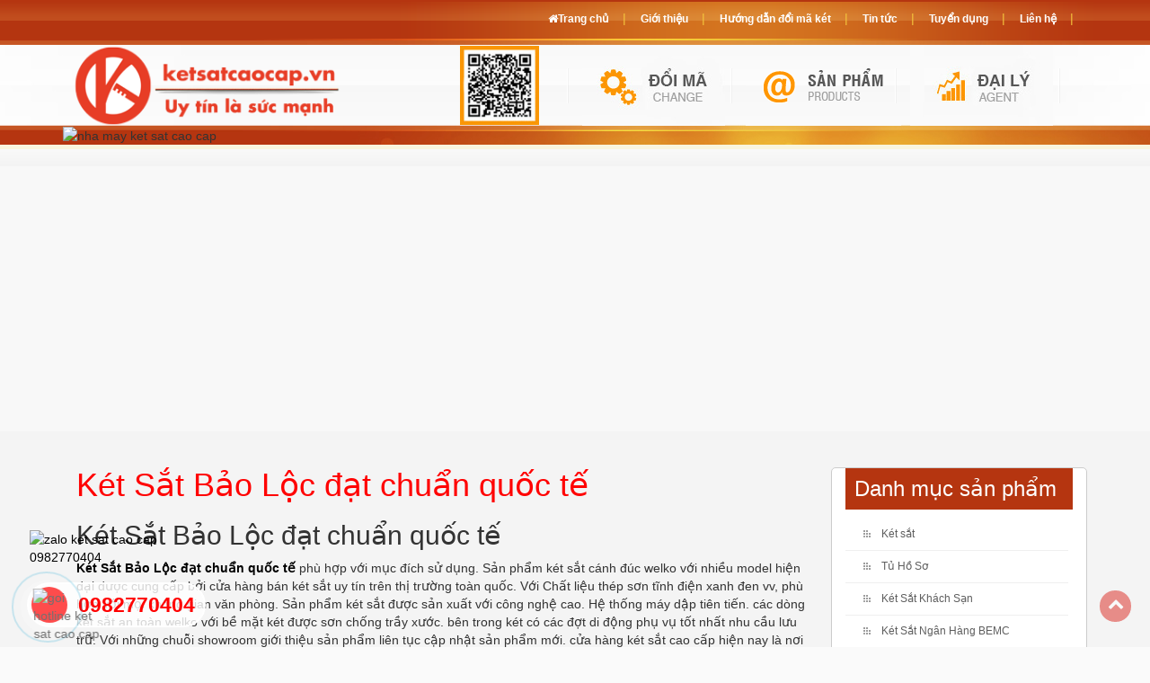

--- FILE ---
content_type: text/html; charset=UTF-8
request_url: https://ketsatnhatrang.com/tin-tuc/ket-sat-bao-loc-dat-chuan-quoc-te
body_size: 12183
content:
 <!DOCTYPE html>
<html xmlns="http://www.w3.org/1999/xhtml" lang="vi" xml:lang="vi">
<head>
    <meta charset="utf-8" />
    <meta http-equiv="X-UA-Compatible" content="IE=edge" /> 
    <meta name="viewport" content="width=device-width, initial-scale=1, maximum-scale=1, user-scalable=0">
    <title>Két Sắt Bảo Lộc đạt chuẩn quốc tế</title>
    <meta name="keywords" content="" />
    <meta name="description" content="" />
    <meta property="og:url" content="https://ketsatnhatrang.com/tin-tuc/ket-sat-bao-loc-dat-chuan-quoc-te" />
    <meta property="og:type" content="product" />
    <meta property="og:title" content="Két Sắt Bảo Lộc đạt chuẩn quốc tế" />
    <meta property="og:description" content="" />
	<meta itemprop="name" content="Két Sắt Bảo Lộc đạt chuẩn quốc tế" />
	<meta itemprop="description" content="" />
	<meta name="theme-color" content="#f00"> 
    <meta name="google-site-verification" content="0FnWqXN1HzHnrJVR-y_xHGgofb7FSH1MK7glEZefoPU" />	
	<link rel="icon" type="image/png" href="https://ketsatnhatrang.com/public/images/fav.png" />
	<link rel="apple-touch-icon" href="https://ketsatnhatrang.com/public/images/fav.png"/>
    <link rel="stylesheet" href="/public/css/all.b9b58f3d8d8649c0b11bb2eca27ff996.css" />
	<script type="8578ef70b0c496ea3e1a4310-text/javascript" src="/public/js/all.02ce74131e44003c1f6350b31611fe35.js"></script> 	 
	 <link rel="canonical" href="https://ketsatnhatrang.com/tin-tuc/ket-sat-bao-loc-dat-chuan-quoc-te" /> 
</head>
<body>   	
<div class="wrapper" style="margin-top: calc(480px);">
    
        		<div class="contents">	 
            <div class="container">
				<div class="main_contents">
					
	 <article id="45860">      
        <div class="bod">   
			<div class="pages_content col-md-9 col-lg-9 col-sm-12 col-xs-12">
          
                <div id="pages_contents"> 				 
				<h1 style="color:#F00;margin-top: 0;">Két Sắt Bảo Lộc đạt chuẩn quốc tế</h1>
				<h2>K&eacute;t Sắt Bảo Lộc đạt chuẩn quốc tế</h2>
<p><a href="http://ketsatcaocap.vn/chi-tiet/ket-sat-bao-loc-dat-chuan-quoc-te"><strong>K&eacute;t Sắt Bảo Lộc đạt chuẩn quốc tế</strong></a> ph&ugrave; hợp với mục đ&iacute;ch sử dụng. Sản phẩm k&eacute;t sắt c&aacute;nh đ&uacute;c welko với nhiều model hiện đại được cung cấp bởi cửa h&agrave;ng b&aacute;n k&eacute;t sắt uy t&iacute;n tr&ecirc;n thị trường to&agrave;n quốc. Với Chất liệu th&eacute;p sơn tĩnh điện xanh đen vv, ph&ugrave; hợp với mọi kh&ocirc;ng gian văn ph&ograve;ng. Sản phẩm k&eacute;t sắt được sản xuất với c&ocirc;ng nghệ cao. Hệ thống m&aacute;y dập ti&ecirc;n tiến. c&aacute;c d&ograve;ng k&eacute;t sắt an to&agrave;n welko với bề mặt k&eacute;t được sơn chống trầy xước. b&ecirc;n trong k&eacute;t c&oacute; c&aacute;c đợt di động phụ vụ tốt nhất nhu cầu lưu trữ. Với những chuỗi showroom giới thiệu sản phẩm li&ecirc;n tục cập nhật sản phẩm mới. cửa h&agrave;ng k&eacute;t sắt cao cấp hiện nay l&agrave; nơi uy t&iacute;n để bạn chọn mua k&eacute;t sắt điện tử cho m&igrave;nh. Sản phẩm k&eacute;t sắt hiện đạng được ph&acirc;n phối bởi nh&agrave; m&aacute;y c&ocirc;ng ty k&eacute;t sắt cao cấp</p>
<h4 id="h_9870203083551625284403820"><strong><span style="font-size: 24pt; color: #0a00ff;">K&eacute;t Sắt Kho&aacute; Cơ X1400 - KC</span></strong></h4>
<div style="display: block;"><span style="font-size: 18pt;"><em><span style="font-weight: normal;"><span style="color: #ff0000;"><strong>K&eacute;t Sắt Kho&aacute; Cơ X1400 - KC - </strong></span></span><span style="font-weight: normal; color: #000000;">Ng&agrave;y nay tại c&aacute;c hộ gia đ&igrave;nh, văn ph&ograve;ng, cơ quan đều cần &iacute;t nhất một c&aacute;i k&eacute;t sắt để qu&aacute; tr&igrave;nh cất giữ giấy tờ, t&agrave;i sản kh&ocirc;ng chỉ đảm bảo an to&agrave;n m&agrave; c&ograve;n lấy nhanh khi cần.</span><span style="font-weight: normal;"><span style="color: #ff0000;"><strong> </strong><span style="color: #000000;">Đ&aacute;p ứng nhu cầu của người d&ugrave;ng c</span></span>h&uacute;ng t&ocirc;i - C&ocirc;ng ty k&eacute;t sắt Welko cho ra mắt d&ograve;ng sản phẩm <span style="color: #ff0033;">K&eacute;t Sắt Kho&aacute; Cơ X1400 - KC</span> với đầy đủ t&iacute;nh năng v&agrave; tiện &iacute;ch. <span style="color: #ff0000;"><strong>Hotline: 098 277 0404</strong></span></span></em></span>
<div style="display: block;">
<div id="showmore-test" data-showmore="">
<div id="test">
<div class="term-description hideContent"><fieldset style="padding: 10px; border: 1px solid #ccc; backgroud: #f3f3f3;"><legend><span style="font-size: 18pt;"><span style="color: #ff0033;">Nội dung ch&iacute;nh trang K&eacute;t Sắt</span> </span><br /></legend>
<ul>
<li style="list-style-type: none;">
<ul>
<li><span style="font-size: 14pt;"><a href="#thong-so-ky-thuat">1 - Th&ocirc;ng Số Kỹ Thuật </a>&nbsp;</span>
<ul>
<li><span style="font-size: 14pt;"><a href="#thong-tin-lien-he">2 - Th&ocirc;ng Tin Li&ecirc;n Hệ</a></span></li>
<li><span style="font-size: 14pt;"><a href="#thong-tin-thanh-toan">3 - Th&ocirc;ng Tin Thanh To&aacute;n</a></span></li>
</ul>
</li>
<li><span style="font-size: 14pt;"><a href="#bao-gia-ket-sat">4 - B&aacute;o Gi&aacute; K&eacute;t Sắt</a></span></li>
</ul>
</li>
</ul>
</fieldset></div>
</div>
</div>
</div>
<span style="font-size: 14pt;"><span style="color: black;"><span style="color: #000000;"><span style="color: #ff0000;"><strong><iframe src="https://www.youtube.com/embed/pbiQXWqxYxU" width="1091" height="611" allowfullscreen="allowfullscreen" data-mce-fragment="1"></iframe></strong></span></span></span></span></div>
<div>
<div>
<div style="text-align: center;"><span style="font-size: 24pt;"><span style="color: #0000ff;"><strong><a id="thong-so-ky-thuat"></a>Th&ocirc;ng Số Kỹ Thuật</strong></span></span></div>
<div style="text-align: center;">
<div>
<div style="text-align: left;">
<div>
<div style="text-align: center;">&nbsp;</div>
<div style="text-align: center;">
<div>
<div>
<table style="height: 359px; width: 862px;" border="1" width="844" cellspacing="0">
<tbody>
<tr style="height: 24px;">
<td style="width: 332px; height: 24px; text-align: left;"><span style="font-size: 18pt;">&nbsp;Model</span></td>
<td style="width: 519px; height: 24px; text-align: left;"><span style="font-size: 18pt;">&nbsp; <strong><span style="color: #ff0033;">K&eacute;t Sắt Kho&aacute; Cơ X1400 - KC</span></strong><br /></span></td>
</tr>
<tr style="height: 24px;">
<td style="width: 332px; height: 10px; text-align: left;"><span style="font-size: 18pt;">&nbsp;Trọng Lượng</span></td>
<td style="width: 519px; height: 10px; text-align: left;"><span style="font-size: 18pt;">&nbsp; 300Kg &plusmn; 10Kg<br /></span></td>
</tr>
<tr style="height: 24px;">
<td style="width: 332px; height: 24px; text-align: left;"><span style="font-size: 18pt;">&nbsp;K&iacute;ch thước ngo&agrave;i</span></td>
<td style="width: 519px; height: 24px; text-align: left;"><span style="font-size: 18pt;">&nbsp; Cao 1400 * Rộng 770 * S&acirc;u 550 mm<br /></span></td>
</tr>
<tr style="height: 24px;">
<td style="width: 332px; height: 24px; text-align: left;"><span style="font-size: 18pt;">&nbsp;Kích thước sử dụng</span></td>
<td style="width: 519px; height: 24px; text-align: left;"><span style="font-size: 18pt;">&nbsp; Cao 830 * Rộng 620 * S&acirc;u 370 mm<br /></span></td>
</tr>
<tr style="height: 24px;">
<td style="width: 332px; height: 24px; text-align: left;"><span style="font-size: 18pt;">&nbsp;Kích thước ngăn k&eacute;o<br /></span></td>
<td style="width: 519px; height: 24px; text-align: left;"><span style="font-size: 18pt;">&nbsp; Cao 380 * Rộng 620 * S&acirc;u 330 mm<br /></span></td>
</tr>
<tr style="height: 24px;">
<td style="width: 332px; height: 24px; text-align: left;"><span style="font-size: 18pt;">&nbsp;T&iacute;nh năng&nbsp;&nbsp;&nbsp; &nbsp;&nbsp;&nbsp;</span></td>
<td style="width: 519px; height: 24px; text-align: left;"><span style="font-size: 18pt;">&nbsp;&nbsp;An To&agrave;n Chống Trộm</span></td>
</tr>
<tr style="height: 24px;">
<td style="width: 332px; height: 24px; text-align: left;"><span style="font-size: 18pt;">&nbsp;Khả năng chống ch&aacute;y</span></td>
<td style="width: 519px; height: 24px; text-align: left;"><span style="font-size: 18pt;">&nbsp;&nbsp;1000 - 1200&deg;C</span></td>
</tr>
<tr style="height: 24px;">
<td style="width: 332px; height: 24px; text-align: left;"><span style="font-size: 18pt;">&nbsp;Hệ thống kh&oacute;a th&ocirc;ng minh<br /></span></td>
<td style="width: 519px; height: 24px; text-align: left;"><span style="font-size: 18pt;">&nbsp; Kho&aacute; cơ, kho&aacute; ch&igrave;a<br /></span></td>
</tr>
<tr style="height: 24px;">
<td style="width: 332px; height: 24px; text-align: left;"><span style="font-size: 18pt;">&nbsp;Th&iacute;ch hợp sử dụng</span></td>
<td style="width: 519px; height: 24px; text-align: left;"><span style="font-size: 18pt;">&nbsp; Văn ph&ograve;ng, ng&acirc;n h&agrave;ng, cơ quan, gia đ&igrave;nh,...</span></td>
</tr>
<tr style="height: 24px;">
<td style="width: 332px; height: 30px; text-align: left;"><span style="font-size: 18pt;">&nbsp;M&agrave;u sắc</span></td>
<td style="width: 519px; height: 30px; text-align: left;"><span style="font-size: 18pt;">&nbsp; Black</span></td>
</tr>
<tr style="height: 24px;">
<td style="width: 332px; height: 30px; text-align: left;"><span style="font-size: 18pt;">&nbsp;Thương hiệu</span></td>
<td style="width: 519px; height: 30px; text-align: left;"><span style="font-size: 18pt;">&nbsp; WELKO Safes</span></td>
</tr>
<tr style="height: 24px;">
<td style="width: 332px; height: 24px; text-align: left;"><span style="font-size: 18pt;">&nbsp;Gi&aacute;</span></td>
<td style="width: 519px; height: 24px; text-align: left;"><span style="font-size: 18pt;">&nbsp;<span style="color: #0000ff;"><strong> </strong></span><span style="color: #ff0033;"><strong>10.500.000 VNĐ </strong></span><br /></span></td>
</tr>
<tr style="height: 24px;">
<td style="width: 332px; height: 25px; text-align: left;"><span style="font-size: 18pt;">&nbsp;Li&ecirc;n Hệ Zalo<br /></span></td>
<td style="width: 519px; height: 25px; text-align: left;"><span style="font-size: 18pt;">&nbsp; 098 2770404</span></td>
</tr>
<tr style="height: 24px;">
<td style="width: 332px; height: 24px; text-align: left;"><span style="font-size: 18pt;">&nbsp;Cam Kết Sản Phẩm <br /></span></td>
<td style="width: 519px; height: 24px; text-align: left;"><span style="font-size: 18pt;">&nbsp; Chất Lượng Cao Mới 100%<br /></span></td>
</tr>
<tr style="height: 24px;">
<td style="width: 332px; height: 24px; text-align: left;"><strong><span style="font-size: 18pt; color: #ff0000;">&nbsp;Hotline International 24/7</span></strong></td>
<td style="width: 519px; height: 24px; text-align: left;"><strong><span style="font-size: 18pt; color: #ff0000;">&nbsp;098 2770404</span></strong></td>
</tr>
</tbody>
</table>
</div>
</div>
</div>
</div>
</div>
</div>
</div>
</div>
<div dir="ltr">
<div dir="ltr">
<div dir="ltr">
<div dir="ltr">
<div dir="ltr">
<div dir="ltr">
<div>
<div>
<div>
<div>
<div>&nbsp;</div>
</div>
</div>
</div>
</div>
</div>
</div>
</div>
</div>
</div>
</div>
</div>
<div>
<div style="display: block; text-align: left;">
<div style="text-align: left;">
<div class="col-xs-12 col-sm-6 col-md-6 col-lg-6" style="padding: 0;"><a title="K&eacute;t Sắt Kho&aacute; Cơ Bảo Mật Cao" href="https://ketsatcaocap.vn/public/source/Ket-sat-khoa-co/KN45-KC-BLACK/Ket-sat-khoa-co-9043.jpg" target="_blank" rel="noopener"><img style="width: 100%;" src="https://ketsatcaocap.vn/public/source/Ket-sat-khoa-co/KN45-KC-BLACK/Ket-sat-khoa-co-9043.jpg" alt="K&eacute;t Sắt Kho&aacute; Cơ Bảo Mật Cao" /></a></div>
<div class="col-xs-12 col-sm-6 col-md-6 col-lg-6" style="padding: 0;"><a title="Ket Sat Khoa Co Bao&nbsp;Mat&nbsp;Cao" href="https://ketsatcaocap.vn/public/source/Ket-sat-khoa-co/KN45-KC-BLACK/Ket-sat-khoa-co-9039.jpg" target="_blank" rel="noopener"><span style="font-size: 14pt;"><img style="width: 100%;" src="https://ketsatcaocap.vn/public/source/Ket-sat-khoa-co/KN45-KC-BLACK/Ket-sat-khoa-co-9039.jpg" alt="Ket Sat Khoa Co Bao&nbsp;Mat&nbsp;Cao" /></span></a></div>
<span style="font-size: 18pt; color: #ff0000;"><strong><span style="font-size: 24pt; color: #0000ff;">Đặc t&iacute;nh kỹ thuật K&eacute;t Sắt Kho&aacute; Cơ X1400 - KC</span><br /></strong></span></div>
<div>
<div style="text-align: left;"><span style="font-size: 18pt;"><strong><span style="color: #ff0000;">-</span> </strong>Két c&oacute; kết cấu an to&agrave;n vững chắc, ch&ocirc;́ng cháy</span></div>
<div style="text-align: left;"><span style="font-size: 18pt;"><strong><span style="color: #ff0000;">-</span>&nbsp;</strong>Trọng Lượng: 300Kg &plusmn; 10Kg<br /><strong><span style="color: #ff0000;">-</span>&nbsp;</strong>K&iacute;ch thước ngo&agrave;i: Cao 1400 * Rộng 770 * S&acirc;u 550 mm<br /></span></div>
<div style="text-align: left;"><span style="font-size: 18pt;"><strong><span style="color: #ff0000;">-</span>&nbsp;</strong>Kích thước sử dụng: Cao 830 * Rộng 620 * S&acirc;u 370 mm<br /></span></div>
<div style="text-align: left;"><span style="font-size: 18pt;"><strong><span style="color: #ff0000;">-</span>&nbsp;</strong>K&iacute;ch thước ngăn k&eacute;o: Cao 380 * Rộng 620 * S&acirc;u 330 mm<br /></span></div>
<div style="text-align: left;"><span style="font-size: 18pt;"><strong><span style="color: #ff0000;">-</span>&nbsp;</strong>T&iacute;nh năng: An to&agrave;n chống trộm</span></div>
<div style="text-align: left;"><span style="font-size: 18pt;"><strong><span style="color: #ff0000;">-</span>&nbsp;</strong>Khả năng chống ch&aacute;y: 1000 - 1200&deg;C</span></div>
<div style="text-align: left;"><span style="font-size: 18pt;"><strong><span style="color: #ff0000;">-</span> </strong>Hệ thống kh&oacute;a th&ocirc;ng minh: Kho&aacute; cơ, kho&aacute; ch&igrave;a<br /><strong><span style="color: #ff0000;">-</span>&nbsp;</strong>Th&iacute;ch hợp sử dụng: Văn ph&ograve;ng, ng&acirc;n h&agrave;ng, cơ quan, gia đ&igrave;nh,...<br /></span></div>
<div style="text-align: left;"><span style="font-size: 18pt;"><strong><span style="color: #ff0000;">-</span>&nbsp;</strong>M&agrave;u sắc: Black<br /><strong><span style="color: #ff0000;">-</span>&nbsp;</strong>Thương hiệu: WELKO Safes</span></div>
<div style="text-align: left;"><span style="font-size: 18pt;"><strong><span style="color: #ff0000;">-</span>&nbsp;</strong>Gi&aacute;: <span style="color: #ff0033;"><strong>10.500.000 VNĐ</strong></span><br /></span></div>
<div style="text-align: left;"><span style="font-size: 18pt;"><strong><span style="color: #ff0000;">-</span>&nbsp;</strong>Li&ecirc;n Hệ Zalo: 098 2770404</span></div>
<div style="text-align: left;"><span style="font-size: 18pt;"><strong><span style="color: #ff0000;">- </span></strong>Cam Kết Sản Phẩm Chất Lượng Cao: Mới 100%</span></div>
<div style="text-align: left;"><span style="font-size: 18pt;"><strong><span style="color: #ff0000;">-</span>&nbsp;<span style="color: #ff0000;">Hotline International 24/7: 098 2770404</span></strong></span></div>
<div style="text-align: left;">
<div>
<div dir="ltr">
<div dir="ltr">
<div dir="ltr">
<div dir="ltr">
<div dir="ltr">
<div dir="ltr">
<div>
<div>
<div>
<div>
<div>&nbsp;</div>
</div>
</div>
</div>
</div>
</div>
</div>
</div>
</div>
</div>
</div>
</div>
<div>
<div style="display: block; text-align: left;">
<div style="text-align: left;">
<div class="col-xs-12 col-sm-6 col-md-6 col-lg-6" style="padding: 0;"><a title="K&eacute;t Sắt Kho&aacute; Cơ Chống Ch&aacute;y" href="https://ketsatcaocap.vn/public/source/Ket-sat-khoa-co/KN45-KC-BLACK/Ket-sat-khoa-co-9038.jpg" target="_blank" rel="noopener"><img style="width: 100%;" src="https://ketsatcaocap.vn/public/source/Ket-sat-khoa-co/KN45-KC-BLACK/Ket-sat-khoa-co-9038.jpg" alt="K&eacute;t Sắt Kho&aacute; Cơ Chống Ch&aacute;y" /></a></div>
<div class="col-xs-12 col-sm-6 col-md-6 col-lg-6" style="padding: 0;"><a title="Ket Sat Khoa Co Chong&nbsp;Chay" href="https://ketsatcaocap.vn/public/source/Ket-sat-khoa-co/KN35-KC-BLACK/Ket-sat-khoa-co-9109.jpg" target="_blank" rel="noopener"><span style="font-size: 14pt;"><img style="width: 100%;" src="https://ketsatcaocap.vn/public/source/Ket-sat-khoa-co/KN35-KC-BLACK/Ket-sat-khoa-co-9109.jpg" alt="Ket Sat Khoa Co Chong&nbsp;Chay" /></span></a></div>
</div>
</div>
</div>
</div>
</div>
</div>
</div>
<div>&nbsp;</div>
<div>
<div>
<div><span style="font-size: 14pt;"><iframe src="//www.youtube.com/embed/HDUA1g3TQoE" width="820" height="460" allowfullscreen="allowfullscreen" data-mce-fragment="1"></iframe></span></div>
</div>
</div>
<div>
<div dir="ltr">
<div dir="ltr">
<div dir="ltr">
<div class="sites-canvas-main">
<div>
<p><span style="font-size: 24pt; color: #ff0000;"><strong><a id="thong-tin-lien-he"></a>TH&Ocirc;NG TIN LI&Ecirc;N H&Ecirc;̣:</strong></span></p>
<p><span style="font-size: x-large;"><span style="color: #0000ff;"><em><strong>1.&nbsp;</strong></em></span><span style="color: #000000;"><span style="color: #0000ff;"><em><strong>Bạn c&oacute; thể tham khảo th&ecirc;m</strong></em></span> những vấn đề sau để lựa chọn K&eacute;t Sắt ch&ocirc;́ng cháy an toàn ph&ugrave; hợp với nhu cầu của m&igrave;nh hoặc li&ecirc;n hệ với chúng t&ocirc;i theo th&ocirc;ng tin dưới đ&acirc;y:</span></span></p>
<p><span style="color: #0000ff;"><em><strong><span style="font-size: x-large;">2.&nbsp;Để được tư vấn theo số điện thoại&nbsp;</span></strong></em></span></p>
<span style="font-size: x-large;"><span style="color: #0000ff;">-</span> <span style="color: #000000;">Hotline International 24/24</span>:&nbsp;</span><span style="font-size: x-large;">098 2770404</span><span style="font-size: x-large;"><br /></span></div>
<div><span style="font-size: x-large;"><span style="color: #0000ff;">-</span>&nbsp;<span style="color: #000000;">Zalo:&nbsp;</span><strong><span style="color: #ff0000;">098 2770404</span><br /></strong></span><span style="font-size: x-large;"><span style="color: #0000ff;">-</span>&nbsp;<span style="color: #000000;">Viber:&nbsp;</span></span><span style="font-size: x-large;">098 2770404</span><span style="font-size: x-large;"><br /></span></div>
<div><span style="font-size: x-large;"><span style="color: #0000ff;">-</span>&nbsp;<span style="color: #000000;">WhatsApp:&nbsp;</span></span><span style="font-size: x-large;">+84 98 2770404</span><span style="font-size: x-large;"><br /></span></div>
<div><span style="font-size: x-large;"><span style="color: #0000ff;">-</span>&nbsp;<span style="color: #000000;">WeChat ID:</span>&nbsp;<span style="color: #0000ff;"><strong>FactorySafes<span style="font-size: 14pt;"><iframe src="//www.youtube.com/embed/QUVleQRcU3o" width="815" height="457" allowfullscreen="allowfullscreen" data-mce-fragment="1"></iframe></span></strong></span></span></div>
<div><span style="font-size: 24pt; color: #ff0000;"><strong>Link Li&ecirc;n Kết K&eacute;t Sắt Kho&aacute; Cơ:<br /></strong></span></div>
<div><span style="font-family: verdana, geneva, sans-serif; font-size: 14pt; color: #0000ff;"><em><a style="color: #0000ff;" title="K&eacute;t Sắt Kho&aacute; Cơ X1400 - KC" href="https://ketsatcaocap.vn/chi-tiet/ket-sat-khoa-co-x1400-kc" target="_blank" rel="noopener">https://ketsatcaocap.vn/chi-tiet/ket-sat-khoa-co-x1400-kc</a></em></span></div>
<div>
<div><strong>Tổng Quan về Nh&agrave; M&aacute;y Sản Xuất k&eacute;t Sắt Uy T&iacute;n Chất Lượng Cao</strong></div>
<div>
<div>
<div>
<div class="sites-embed-align-left-wrapping-off">
<div class="sites-embed-border-on sites-embed">
<div class="sites-embed-content sites-embed-type-youtube"><span style="font-size: x-large;"><iframe src="//www.youtube.com/embed/Vg3sd5qk7Sg" width="1090" height="611" allowfullscreen="allowfullscreen" data-mce-fragment="1"></iframe></span></div>
</div>
</div>
</div>
</div>
</div>
<div>
<div>
<div>
<div>
<div>
<div>
<div><span style="font-size: x-large; color: #ff0000;"><span style="font-size: x-large;"><strong><span style="font-size: 18pt;">M&Ocirc;̣T S&Ocirc;́ CHỨNG NH&Acirc;̣N VÀ BẰNG KHEN ĐẠT ĐƯỢC TỪ NĂM 1999 Đ&Ecirc;́N NAY</span></strong></span></span>
<div>
<div style="text-align: justify;"><span style="font-size: 18pt;"><span style="font-size: x-large;">C&ocirc;ng Ty C&ocirc;̉ Ph&acirc;̀n Thi&ecirc;́t Bị V&acirc;̣t Tư Ng&acirc;n Hàng Và An Toàn Kho Quỹ Vi&ecirc;̣t Nam đã được r&acirc;́t nhi&ecirc;̀u bằng khen, gi&acirc;́y chứng nh&acirc;̣n, thương hi&ecirc;̣u vàng do các ban ngành trao tặng từ năm 2003 đ&ecirc;́n nay được sơ lược như sau:</span></span></div>
<div style="text-align: justify;"><span style="font-size: 18pt;"><span style="font-size: x-large;">1. Đạt ti&ecirc;u chu&acirc;̉n ISO Qu&ocirc;́c t&ecirc;́ SGS 9001:2015</span></span></div>
</div>
<div style="text-align: justify;">
<div><span style="font-size: 18pt;">2. Đạt giải thưởng thương hi&ecirc;̣u vàng Thăng Long ( QĐ16-HATAP ngày 3 tháng 10 năm 2011 ).</span></div>
</div>
<div style="text-align: justify;">
<div><span style="font-size: 18pt;">3. Bằng khen UBND Thành Ph&ocirc;́ Hà N&ocirc;̣i - H&ocirc;̣i ch&ocirc;́ng hàng giả và bảo v&ecirc;̣ thương hi&ecirc;̣u thành ph&ocirc;́ tặng bằng khen ngày 25 tháng 12 năm 2011.</span></div>
</div>
<div style="text-align: justify;">
<div><span style="font-size: 18pt;">4. Đạt giải thưởng thương hi&ecirc;̣u n&ocirc;̉i ti&ecirc;́ng - ch&acirc;n chính năm 2011 do UBND thành Ph&ocirc;́ Hà N&ocirc;̣i c&acirc;́p phép và chỉ đạo</span></div>
</div>
<div style="text-align: justify;"><span style="font-size: 18pt;">5. Bằng khen do UBND Thành Ph&ocirc;́ Hà N&ocirc;̣i đã có thành tích c&ocirc;ng tác an toàn v&ecirc;̣ sinh lao đ&ocirc;̣ng - phòng ch&ocirc;́ng cháy n&ocirc;̉ theo quy&ecirc;́t định s&ocirc;́ 831/QĐ-UBND ngày 16 tháng 2 năm 2012.</span></div>
<div style="text-align: justify;">
<div><span style="font-size: 18pt;">6. Gi&acirc;́y chứng nh&acirc;̣n - Ban t&ocirc;̉ chức h&ocirc;̣i chợ Thương Mại Qu&ocirc;́c t&ecirc;́ Vi&ecirc;̣t Nam EXPO 2006 tặng Huy chương vàng ngày 6 tháng 4 năm 2006.</span></div>
</div>
<div style="text-align: justify;">
<div><span style="font-size: 18pt;">7. Giải thưởng Top 100 ch&acirc;́t lượng vàng thủ đ&ocirc; sản ph&acirc;̉m két bạc ngày 1 tháng 10 năm 2012 theo quy&ecirc;́t định khen thưởng s&ocirc;́: 37/QĐ &ndash; Hatap bảo trợ và c&acirc;́p phép UBND thành Ph&ocirc;́ Hà N&ocirc;̣i.</span></div>
</div>
<div>
<div style="text-align: justify;"><span style="font-size: 18pt;">8. Giải thưởng t&ocirc;n vinh thương hi&ecirc;̣u vàng Thăng Long doanh nghi&ecirc;̣p Uy tín ch&acirc;́t lượng năm 2017 ( C&acirc;́p theo quy&ecirc;́t định s&ocirc;́ 98/HATAP).</span></div>
</div>
</div>
</div>
</div>
<div>
<div>
<div>
<div>
<div>
<div>
<div>
<div>
<div>
<div>
<div class="col-xs-12 col-sm-6 col-md-6 col-lg-6" style="padding: 0;"><a title="K&eacute;t Sắt Cao Cấp" href="https://ketsatcaocap.vn/public/source/Package-US/Safe-1.jpg" target="_blank" rel="noopener"><span style="font-size: 14pt;"><img style="with: 100%;" src="https://ketsatcaocap.vn/public/source/Package-US/Safe-1.jpg" alt="K&eacute;t Sắt Cao Cấp" width="580" height="580" /></span></a></div>
<div class="col-xs-12 col-sm-6 col-md-6 col-lg-6" style="padding: 0;"><a title="Ket Sat Cao Cap" href="https://ketsatcaocap.vn/public/source/Package-US/Fireproof-Safes-4.jpg" target="_blank" rel="noopener"><span style="font-size: 14pt;"><img style="with: 100%;" src="https://ketsatcaocap.vn/public/source/Package-US/Fireproof-Safes-4.jpg" alt="Ket Sat Cao Cap" width="580" height="" /></span></a></div>
</div>
</div>
</div>
</div>
</div>
</div>
</div>
</div>
<div>
<div>
<div>
<div>
<div>
<div>
<div>
<div>
<div><span style="font-size: 14pt;"><span style="color: #ff0000; font-size: x-large;"><strong><span style="font-size: x-large;">Cam kết</span></strong><span style="font-size: x-large;"><strong> sản phẩm ch&iacute;nh h&atilde;ng v&agrave; mới 100% </strong> </span></span></span>
<div>
<div><span style="font-size: 14pt; color: #000000;"><span style="font-size: x-large;"><span style="color: #0000ff;">-</span></span>&nbsp;Cam kết&nbsp;chỉ mang đến cho kh&aacute;ch h&agrave;ng những sản phẩm tốt nhất.</span></div>
<div><span style="font-size: 14pt;"><span style="font-size: x-large;"><span style="color: #0000ff;">-</span></span> L&agrave;m việc từ 7h đến 22h cả thứ 7, CN v&agrave; ng&agrave;y lễ.</span></div>
<div><span style="font-size: 14pt;"><span style="font-size: x-large;"><span style="color: #0000ff;">-</span></span>&nbsp;Tư vấn k&ecirc; đặt, hướng dẫn sử dụng, bảo h&agrave;nh tại nh&agrave; miễn ph&iacute;.</span></div>
<div><span style="font-size: 14pt;"><span style="font-size: x-large;"><span style="color: #0000ff;">-</span></span> Thanh to&aacute;n khi nhận h&agrave;ng v&agrave; đ&atilde; kiểm tra kĩ lưỡng (c&oacute; thể chuyển khoản).</span></div>
<div><span style="font-size: 14pt;"><span style="font-size: x-large;"><span style="color: #0000ff;">-</span></span>&nbsp;Miễn Ph&iacute; Ship nhanh to&agrave;n quốc - Thanh to&aacute;n khi nhận h&agrave;ng.</span></div>
</div>
<span style="font-size: 14pt;">Mọi thắc mắc về sản phẩm hoặc cần tư vấn về K&eacute;t Sắt chống ch&aacute;y nổ.</span></div>
</div>
</div>
</div>
</div>
</div>
</div>
</div>
</div>
<div><span style="font-size: 14pt;"> H&atilde;y để lại ngay SĐT hoặc INBOX trực tiếp để được tư vấn.</span></div>
<div><span style="font-size: 14pt;"><span style="color: #ff0000;"><strong><span style="font-size: x-large;"><span style="color: #0000ff;">-</span></span> Hotline: 098 2770404 Phục vụ 24/24h</strong></span><br /><span style="color: #ff0033;"><em>Nhận Đặt K&eacute;t Sắt Theo Y&ecirc;u Cầu.</em></span></span></div>
<div>
<div><span lang="en" style="font-size: 14pt;"><span title="">Website c&ocirc;ng ty : </span></span></div>
<div><span lang="en" style="font-size: 14pt;"><span title=""><a title="K&eacute;t sắt cao cấp" href="http://ketsatcaocap.vn/" target="_blank" rel="nofollow noopener"><span style="font-size: 14pt; color: #0000ff;"><em>http://ketsatcaocap.vn</em></span></a><span style="font-size: 14pt; color: #0000ff;"><em>&nbsp;</em></span><br /></span></span></div>
<div><span style="font-size: 14pt; color: #0000ff;"><em><span lang="en"><span title=""><a style="color: #0000ff;" title="K&eacute;t sắt ng&acirc;n h&agrave;ng" href="https://ketsatcaocap.vn/san-pham/ket-sat-ngan-hang-bemc" target="_blank" rel="nofollow noopener">https://ketsatcaocap.vn/san-pham/ket-sat-ngan-hang-bemc</a>&nbsp;<br /></span></span></em></span></div>
<div><span lang="en" style="font-size: 14pt;"><span title=""><span style="font-size: 14pt; color: #0000ff;"><em><a style="color: #0000ff;" title="SAFES" href="https://welkosafes.trustpass.alibaba.com/" target="_blank" rel="nofollow noopener">https://welkosafes.trustpass.alibaba.com</a>&nbsp;</em></span><br /></span></span></div>
<div><span lang="en" style="font-size: 14pt;"><span title=""><span style="font-size: 14pt; color: #0000ff;"><span style="font-size: x-large;"><span style="color: #0000ff;">-</span></span> </span>Điện thoại văn ph&ograve;ng: 098 2770404</span></span></div>
<div><span lang="en" style="font-size: 14pt;"><span title=""><span style="font-size: 14pt; color: #0000ff;"><span style="font-size: x-large;"><span style="color: #0000ff;">-</span></span> </span>Viber: +84 98 2770404&nbsp;<br /></span></span></div>
<div><span lang="en" style="font-size: 14pt;"><span title=""><span style="font-size: x-large;"><span style="color: #0000ff;">-</span></span>&nbsp;WeChat ID: FactorySafes&nbsp;<br /></span></span></div>
<div><span lang="en" style="font-size: 14pt;"><span title=""><span style="font-size: 14pt; color: #0000ff;"><span style="font-size: x-large;"><span style="color: #0000ff;">-</span></span> </span>M&atilde; số thuế: 0101391913</span></span></div>
<div><span lang="en" style="font-size: 14pt;"><span title=""> <span style="font-size: x-large;"><span style="color: #0000ff;">-</span></span> Email: <a href="/cdn-cgi/l/email-protection" class="__cf_email__" data-cfemail="c0aba5b4b3a1b4a3a8afaea7a3a8a1b980a7ada1a9aceea3afad">[email&#160;protected]</a></span></span>
<div>
<div>
<div>
<div>
<div>
<div>
<div>
<div class="col-xs-12 col-sm-6 col-md-6 col-lg-6" style="padding: 0;"><a title="Vận Chuyển K&eacute;t Sắt Miễn Ph&iacute;" href="https://ketsatcaocap.vn/public/source/Package-US/Safes-2.jpg" target="_blank" rel="noopener"><span style="font-size: 14pt;"><img style="with: 100%;" src="https://ketsatcaocap.vn/public/source/Package-US/Safes-2.jpg" alt="Vận Chuyển K&eacute;t Sắt Miễn Ph&iacute;" width="580" height="580" /></span></a></div>
<div class="col-xs-12 col-sm-6 col-md-6 col-lg-6" style="padding: 0;"><a title="Van Chuyen Ket Sat Mien Phi" href="https://ketsatcaocap.vn/public/source/Package-US/Fireproof-Safe-3.jpg" target="_blank" rel="noopener"><span style="font-size: 14pt;"><img style="with: 100%;" src="https://ketsatcaocap.vn/public/source/Package-US/Fireproof-Safe-3.jpg" alt="Van Chuyen Ket Sat Mien Phi" width="580" height="580" /></span></a></div>
</div>
</div>
</div>
</div>
</div>
</div>
</div>
<div>
<div>
<div>
<div>
<div>
<div>
<div>
<div><span style="font-size: 14pt;"><span lang="en" style="color: #0000ff;"><span title=""><span style="font-size: 14pt; color: #ff0000;"><strong><span style="font-size: 18pt;"><a id="thong-tin-thanh-toan"></a>Th&ocirc;ng tin thanh to&aacute;n:</span></strong></span></span></span></span></div>
<div><span style="font-size: 14pt;"><span style="font-size: x-large;"><span style="color: #0000ff;">- </span></span>C&ocirc;ng Ty Cổ Phần Thiết Bị Vật Tư Ng&acirc;n H&agrave;ng V&agrave; An To&agrave;n Kho Quỹ Việt Nam</span><br /><span style="font-size: 14pt;"><span style="font-size: x-large;"><span style="color: #0000ff;">-</span></span>&nbsp;Số T&agrave;i Khoản: 88 2112 6666 888 </span><br /><span style="font-size: 14pt;"><span style="font-size: x-large;"><span style="color: #0000ff;">-</span></span>&nbsp;Ng&acirc;n h&agrave;ng: Ng&acirc;n h&agrave;ng TMCP Qu&acirc;n Đội - Chi nh&aacute;nh T&acirc;y H&agrave; Nội</span><br /><span style="font-size: 14pt;"><span style="font-size: x-large;"><span style="color: #0000ff;">-</span></span>&nbsp;M&atilde; Ng&acirc;n H&agrave;ng: 01311001</span></div>
</div>
</div>
</div>
</div>
</div>
</div>
</div>
</div>
</div>
<div>
<div><span style="font-size: 14pt; color: #ff0000;"><strong><span style="font-size: 18pt;">Li&ecirc;n hệ: 098.277.0404 </span></strong></span><br /><span style="font-size: 14pt;"><em>(C&ocirc;ng ty chuy&ecirc;n sản xuất ph&acirc;n phối c&aacute;c loại K&eacute;t Sắt WELKO Safes cho c&aacute;c c&ocirc;ng ty, K&eacute;t Sắt Gia Đ&igrave;nh, K&eacute;t Sắt H&agrave;n Quốc, K&eacute;t Sắt Văn Ph&ograve;ng, K&eacute;t Sắt Chống Ch&aacute;y, K&eacute;t Sắt Mini, K&eacute;t Sắt Thu Ng&acirc;n, K&eacute;t Sắt Thả Tiền Quầy Thu Ng&acirc;n, K&eacute;t Sắt kh&aacute;ch sạn, K&eacute;t sắt ng&acirc;n h&agrave;ng, K&eacute;t Sắt C&aacute;nh Đ&uacute;c, K&eacute;t Sắt An To&agrave;n, K&eacute;t Sắt Si&ecirc;u Cường, K&eacute;t Sắt Chống Đập Khoan Ph&aacute;, K&eacute;t Sắt Bảo Mật, K&eacute;t Sắt Đựng Hồ Sơ, Safes... Nhận đặt K&eacute;t Sắt lắp đặt cho c&aacute;c c&ocirc;ng tr&igrave;nh chung cư, bệnh viện.....(gi&aacute; rẻ tận gốc )</em></span></div>
<div>
<div><span style="font-size: 14pt;">Nh&agrave; M&aacute;y Sản Xuất K&eacute;t Sắt WELKO Safes &amp; K&eacute;t Bạc - K&eacute;t Sắt Xuất Khẩu Mỹ&nbsp;Lớn Nhất Việt Nam.</span></div>
</div>
<div><span style="font-size: 14pt;">Phục vụ tận t&igrave;nh chu đ&aacute;o 24/24:&nbsp;<em>098 2770404</em>&nbsp;giao h&agrave;ng tận nơi. Kể cả ng&agrave;y lễ.</span></div>
<div>
<div><span style="font-size: 14pt;">"&nbsp;<em>Lu&ocirc;n lu&ocirc;n mang lại sự h&agrave;i l&ograve;ng mong đợi đến kh&aacute;ch h&agrave;ng</em> "</span></div>
</div>
</div>
</div>
</div>
</div>
</div>
</div>
<strong>Tủ Sắt - K&eacute;t Sắt Giao H&agrave;ng Miễn Ph&iacute; To&agrave;n Quốc</strong>
<div>
<div>
<div>
<div>
<div>
<div>
<div class="sites-embed-align-left-wrapping-off">
<div class="sites-embed-border-on sites-embed">
<div class="sites-embed-content sites-embed-type-mapsengine">
<div>
<div>
<div>
<div>
<div>
<div class="sites-embed-align-left-wrapping-off">
<div class="sites-embed-border-on sites-embed">
<div class="sites-embed-content sites-embed-type-mapsengine">&nbsp;</div>
</div>
</div>
</div>
</div>
</div>
</div>
&nbsp;&nbsp;</div>
</div>
</div>
</div>
</div>
</div>
</div>
</div>
</div>
</div>
</div>
</div>
</div>
</div>
</div>
</div>
</div> <p><a href='https://ketsathanoi.com/tin-tuc/ket-sat-bao-loc-dat-chuan-quoc-te'>https://ketsathanoi.com/tin-tuc/ket-sat-bao-loc-dat-chuan-quoc-te</a></p><p><a href='https://ketsatnhatrang.com/tin-tuc/ket-sat-bao-loc-dat-chuan-quoc-te'>https://ketsatnhatrang.com/tin-tuc/ket-sat-bao-loc-dat-chuan-quoc-te</a></p><p><a href='http://tusatcaocap.com/tin-tuc/ket-sat-bao-loc-dat-chuan-quoc-te'>http://tusatcaocap.com/tin-tuc/ket-sat-bao-loc-dat-chuan-quoc-te</a></p><p><a href='https://ketsatsaigon.com/tin-tuc/ket-sat-bao-loc-dat-chuan-quoc-te'>https://ketsatsaigon.com/tin-tuc/ket-sat-bao-loc-dat-chuan-quoc-te</a></p><p><a href='https://ketsatcantho.com/tin-tuc/ket-sat-bao-loc-dat-chuan-quoc-te'>https://ketsatcantho.com/tin-tuc/ket-sat-bao-loc-dat-chuan-quoc-te</a></p><p><a href='https://ketsathalong.com/tin-tuc/ket-sat-bao-loc-dat-chuan-quoc-te'>https://ketsathalong.com/tin-tuc/ket-sat-bao-loc-dat-chuan-quoc-te</a></p><p><a href='https://ketsatkhachsan.vn/tin-tuc/ket-sat-bao-loc-dat-chuan-quoc-te'>https://ketsatkhachsan.vn/tin-tuc/ket-sat-bao-loc-dat-chuan-quoc-te</a></p>
				 
                </div>	
		
		<h3 style="margin-top: 0;background: #b53510;color: #FFF;padding: 10px;">Sản phẩm mới nhất</h3>
					<div class="col-xs-12 col-sm-6 col-md-3 col-lg-3">	 
				<div class="products">
					<a href="https://ketsatnhatrang.com/chi-tiet/tu-dung-ho-so-tai-lieu-van-phong-bdi-gia-re-nhat-ha-noi" id="p448" target="_blank">
						<img src="https://ketsatnhatrang.com/public/source/tu-ho-so/BDI-2-tang/tu-sat-phong-thuy.jpg" alt="Tủ đựng hồ sơ tài liệu văn phòng BDI giá rẻ nhất Hà Nội" title="Tủ đựng hồ sơ tài liệu văn phòng BDI giá rẻ nhất Hà Nội" loading="lazy" style="width: 100%;" />
					</a>
					<h3 class="articles_title">
						<a href="https://ketsatnhatrang.com/chi-tiet/tu-dung-ho-so-tai-lieu-van-phong-bdi-gia-re-nhat-ha-noi" target="_blank">Tủ đựng hồ sơ tài liệu văn phòng BDI giá rẻ nhất Hà Nội</a>
                    </h3>
							
                </div>                               
            </div> 
					<div class="col-xs-12 col-sm-6 col-md-3 col-lg-3">	 
				<div class="products">
					<a href="https://ketsatnhatrang.com/chi-tiet/tu-ho-so-ha-noi-gia-re-dam-bao-san-pham-chat-luong%E2%80%8E" id="p447" target="_blank">
						<img src="https://ketsatnhatrang.com/public/source/tu-ho-so/BDI-2-tang/tu-bao-mat1.jpg" alt="Tủ Hồ Sơ Hà Nội Giá Rẻ Đảm Bảo Sản Phẩm Chất Lượng‎" title="Tủ Hồ Sơ Hà Nội Giá Rẻ Đảm Bảo Sản Phẩm Chất Lượng‎" loading="lazy" style="width: 100%;" />
					</a>
					<h3 class="articles_title">
						<a href="https://ketsatnhatrang.com/chi-tiet/tu-ho-so-ha-noi-gia-re-dam-bao-san-pham-chat-luong%E2%80%8E" target="_blank">Tủ Hồ Sơ Hà Nội Giá Rẻ Đảm Bảo Sản Phẩm Chất Lượng‎</a>
                    </h3>
							
                </div>                               
            </div> 
					<div class="col-xs-12 col-sm-6 col-md-3 col-lg-3">	 
				<div class="products">
					<a href="https://ketsatnhatrang.com/chi-tiet/cua-hang-ban-tu-ho-so-ha-noi" id="p446" target="_blank">
						<img src="https://ketsatnhatrang.com/public/source/tu-ho-so/BDI-2-tang/tu-bao-mat.jpg" alt="Cửa Hàng Bán Tủ Hồ Sơ Hà Nội" title="Cửa Hàng Bán Tủ Hồ Sơ Hà Nội" loading="lazy" style="width: 100%;" />
					</a>
					<h3 class="articles_title">
						<a href="https://ketsatnhatrang.com/chi-tiet/cua-hang-ban-tu-ho-so-ha-noi" target="_blank">Cửa Hàng Bán Tủ Hồ Sơ Hà Nội</a>
                    </h3>
							
                </div>                               
            </div> 
					<div class="col-xs-12 col-sm-6 col-md-3 col-lg-3">	 
				<div class="products">
					<a href="https://ketsatnhatrang.com/chi-tiet/fireproof-safes" id="p445" target="_blank">
						<img src="https://ketsatnhatrang.com/public/source/safes/kcc200-dk/home-safe-box.jpg" alt="Fireproof Safes" title="Fireproof Safes" loading="lazy" style="width: 100%;" />
					</a>
					<h3 class="articles_title">
						<a href="https://ketsatnhatrang.com/chi-tiet/fireproof-safes" target="_blank">Fireproof Safes</a>
                    </h3>
							
                </div>                               
            </div> 
					<div class="col-xs-12 col-sm-6 col-md-3 col-lg-3">	 
				<div class="products">
					<a href="https://ketsatnhatrang.com/chi-tiet/fire-resistant-safe" id="p444" target="_blank">
						<img src="https://ketsatnhatrang.com/public/source/safes/kcc200-dk/Fire-Resistant-Safe-2.jpg" alt="Fire Resistant Safe" title="Fire Resistant Safe" loading="lazy" style="width: 100%;" />
					</a>
					<h3 class="articles_title">
						<a href="https://ketsatnhatrang.com/chi-tiet/fire-resistant-safe" target="_blank">Fire Resistant Safe</a>
                    </h3>
							
                </div>                               
            </div> 
					<div class="col-xs-12 col-sm-6 col-md-3 col-lg-3">	 
				<div class="products">
					<a href="https://ketsatnhatrang.com/chi-tiet/fire-resistant-safes" id="p443" target="_blank">
						<img src="https://ketsatnhatrang.com/public/source/safes/kcc200-dk/Fire-Resistant-Safe-4.jpg" alt="Fire Resistant safes" title="Fire Resistant safes" loading="lazy" style="width: 100%;" />
					</a>
					<h3 class="articles_title">
						<a href="https://ketsatnhatrang.com/chi-tiet/fire-resistant-safes" target="_blank">Fire Resistant safes</a>
                    </h3>
							
                </div>                               
            </div> 
					<div class="col-xs-12 col-sm-6 col-md-3 col-lg-3">	 
				<div class="products">
					<a href="https://ketsatnhatrang.com/chi-tiet/fire-resistant-safes-kcc200-dk" id="p442" target="_blank">
						<img src="https://ketsatnhatrang.com/public/source/safes/kcc200-dk/Fireproof-Safes.jpg" alt="Fire Resistant safes KCC200 DK" title="Fire Resistant safes KCC200 DK" loading="lazy" style="width: 100%;" />
					</a>
					<h3 class="articles_title">
						<a href="https://ketsatnhatrang.com/chi-tiet/fire-resistant-safes-kcc200-dk" target="_blank">Fire Resistant safes KCC200 DK</a>
                    </h3>
							
                </div>                               
            </div> 
					<div class="col-xs-12 col-sm-6 col-md-3 col-lg-3">	 
				<div class="products">
					<a href="https://ketsatnhatrang.com/chi-tiet/3-dieu-can-luu-y-khi-chon-mua-tu-ho-so-van-phong-dep" id="p441" target="_blank">
						<img src="https://ketsatnhatrang.com/public/source/tu-ho-so/tuhosoluoi/tu-dung-ho-so-thu-vien.jpg" alt="3 Điều cần lưu ý khi chọn mua tủ hồ sơ văn phòng đẹp" title="3 Điều cần lưu ý khi chọn mua tủ hồ sơ văn phòng đẹp" loading="lazy" style="width: 100%;" />
					</a>
					<h3 class="articles_title">
						<a href="https://ketsatnhatrang.com/chi-tiet/3-dieu-can-luu-y-khi-chon-mua-tu-ho-so-van-phong-dep" target="_blank">3 Điều cần lưu ý khi chọn mua tủ hồ sơ văn phòng đẹp</a>
                    </h3>
							
                </div>                               
            </div> 
			 	</div>
		<div class="categories hidden-xs hidden-sm col-md-3 col-lg-3" style="background: #FFF;font-size: 15px;border-radius: 5px;border: 1px solid #CCC;">
			<h3 style="margin-top: 0;background: #b53510;color: #FFF;padding: 10px;">Danh mục sản phẩm</h3>
			<ul class="VMmenu 0"><li><div><a href="https://ketsatnhatrang.com/san-pham/ket-sat">Két sắt</a></div><li><div><a href="https://ketsatnhatrang.com/san-pham/tu-ho-so">Tủ Hồ Sơ</a></div><li><div><a href="https://ketsatnhatrang.com/san-pham/ket-sat-khach-san">Két Sắt Khách Sạn</a></div><li><div><a href="https://ketsatnhatrang.com/san-pham/ket-sat-ngan-hang-bemc">Két Sắt Ngân Hàng BEMC</a></div><li><div><a href="https://ketsatnhatrang.com/san-pham/ket-sat-xuat-khau-my-welko">Két sắt xuất khẩu mỹ welko</a></div><li><div><a href="https://ketsatnhatrang.com/san-pham/ket-sat-xuat-khau-cao-cap">Két Sắt Xuất Khẩu Cao Cấp</a></div><li><div><a href="https://ketsatnhatrang.com/san-pham/bot-dieu-khien-giao-thong">Bốt Điều Khiển Giao Thông</a></div><li><div><a href="https://ketsatnhatrang.com/san-pham/ket-sat-van-phong">Két Sắt Văn Phòng</a></div><li><div><a href="https://ketsatnhatrang.com/san-pham/ket-sat-chong-chay">Két Sắt Chống Cháy</a></div><li><div><a href="https://ketsatnhatrang.com/san-pham/tu-ho-so-chong-chay">Tủ Hồ Sơ Chống Cháy</a></div><li><div><a href="https://ketsatnhatrang.com/san-pham/ket-sat-van-tay-cao-cap">Két Sắt Vân Tay Cao Cấp</a></div><li><div><a href="https://ketsatnhatrang.com/san-pham/ket-sat-canh-duc-cao-cap">Két Sắt Cánh Đúc Cao Cấp</a></div><li><div><a href="https://ketsatnhatrang.com/san-pham/ket-sat-an-toan">Két Sắt An Toàn</a></div><li><div><a href="https://ketsatnhatrang.com/san-pham/ket-sat-tong-thong">Két Sắt Tổng Thống</a></div><li><div><a href="https://ketsatnhatrang.com/san-pham/tu-dung-sung">Tủ đựng súng</a></div><li><div><a href="https://ketsatnhatrang.com/san-pham/tu-bao-mat">Tủ Bảo Mật</a></div><li><div><a href="https://ketsatnhatrang.com/san-pham/ket-sat-mini">Két sắt mini</a></div><li><div><a href="https://ketsatnhatrang.com/san-pham/giuong-sat">Giường Sắt</a></div><li><div><a href="https://ketsatnhatrang.com/san-pham/ke-sat">Kệ sắt</a></div><li><div><a href="https://ketsatnhatrang.com/san-pham/ket-sat-mini-khoa-dien-tu">Két sắt mini khóa điện tử</a></div><li><div><a href="https://ketsatnhatrang.com/san-pham/nha-may-san-xuat-ket-sat">Nhà Máy Sản Xuất Két Sắt</a></div><li><div><a href="https://ketsatnhatrang.com/san-pham/safes">safes</a></div><li><div><a href="https://ketsatnhatrang.com/san-pham/office-cabinets">office cabinets</a></div><li><div><a href="https://ketsatnhatrang.com/san-pham/hotel-safe">Hotel safe</a></div></ul>
			<br>
			<h3 style="margin-top: 0;color: #F00;padding: 10px;">Có thể bạn quan tâm</h3>
		<ul>
					<li>
				<a href="liberty-thuong-hieu-noi-that-cao-cap-mang-lai-khong-gian-song-dang-cap">LIBERTY – Thương Hiệu Nội Thất Cao Cấp, Mang Lại Không Gian Sống Đẳng Cấp</a>
			</li>
					<li>
				<a href="liberty-furniture-su-lua-chon-hoan-hao-cho-moi-gia-dinh-viet">LIBERTY Furniture – Sự Lựa Chọn Hoàn Hảo Cho Mọi Gia Đình Việt</a>
			</li>
					<li>
				<a href="ket-sat-hop-van-phong-cao-cap-chat-luong-vuot-troi">Két sắt hộp văn phòng cao cấp – Chất lượng vượt trội</a>
			</li>
					<li>
				<a href="ket-sat-hop-van-phong-hien-dai-bao-mat-toi-da">Két sắt hộp văn phòng hiện đại – Bảo mật tối đa</a>
			</li>
					<li>
				<a href="ket-sat-diamond-cao-cap-gia-nha-may-canh-tranh">Két sắt Diamond cao cấp – Giá nhà máy cạnh tranh</a>
			</li>
				</ul>
		</div> 
        </div> 
	 </article>
	
				</div>
            </div>
		</div>
        	 
    <div id="footer" style="background: #1F1F1F !important;">
		    <div class="container footer">
                    <div id="footer_banner_border_top">
            </div>
                <div id="footer_banner">
            <div class="footer-bottom hidden-xs ">
                <div class="hidden-xs col-sm-3 col-md-5 col-lg-5 border-right b-1">
                    <div class="moduletable">
        <h3>Sản phẩm</h3>
        <div class="custom">
            <div class="custom_sanpham">
<ul class="bottom">
<li><a href="https://ketsatnhatrang.com/san-pham/tu-ho-so">Tủ Hồ Sơ</a></li>
<li><a href="https://ketsatnhatrang.com/san-pham/tu-dung-sung">Tủ Đựng S&uacute;ng</a></li>
<li><a href="https://ketsatnhatrang.com/san-pham/ket-sat-an-toan">K&eacute;t Sắt An To&agrave;n</a></li>
<li><a href="https://ketsatnhatrang.com/san-pham/ket-sat-khach-san">K&eacute;t Sắt Kh&aacute;ch Sạn</a></li>
<li><a href="https://ketsatnhatrang.com/san-pham/ket-sat-chong-chay">K&eacute;t Sắt Chống Ch&aacute;y</a></li>
<li><a href="https://ketsatnhatrang.com/san-pham/ket-sat-van-tay-cao-cap">K&eacute;t Sắt V&acirc;n Tay Cao Cấp</a></li>
<li><a href="https://ketsatnhatrang.com/san-pham/ket-sat-canh-duc-cao-cap">K&eacute;t Sắt C&aacute;ch Đ&uacute;c Cao Cấp</a></li>
<li><a href="https://ketsatnhatrang.com/san-pham/ket-sat-ngan-hang-bemc">K&eacute;t Sắt Ng&acirc;n H&agrave;ng Cao Cấp</a></li>
</ul>
</div>
        </div>
    </div>
                </div>
                <div class="hidden-xs col-sm-3 col-md-2 col-lg-2 border-right b-2">
                    <div class="moduletable">
        <h3>SẢN PHẨM HOT</h3>
        <div class="custom">
            <div class="custom">
<ul class="bottom">
<li><a href="https://ketsatnhatrang.com/san-pham/ket-sat-xuat-khau-my-welko">K&eacute;t sắt xuất khẩu mỹ welko</a></li>
<li><a href="https://ketsatnhatrang.com/san-pham/ket-sat-van-phong">K&eacute;t Sắt Văn Ph&ograve;ng</a></li>
<li><a href="https://ketsatnhatrang.com/san-pham/ket-sat-xuat-khau-cao-cap">K&eacute;t Sắt Xuất Khẩu Cao Cấp</a></li>
<li><a href="https://ketsatnhatrang.com/san-pham/tu-bao-mat">Tủ Bảo Mật</a></li>
</ul>
</div>
        </div>
    </div>
                </div>
                <div class="hidden-xs col-sm-3 col-md-2 col-lg-2 border-right b-2">
                    <div class="moduletable">
        <h3>Hệ thống đại lý</h3>
        <div class="custom">
            <ul class="bottom">
<li>Khu vực Miền Bắc</li>
<li>Khu vực Miền Trung</li>
<li>Khu vực Miền Nam</li>
</ul>
        </div>
    </div>
                </div>
                <div class="hidden-xs col-sm-3 col-md-2 col-lg-3 border-right end b-3" style="text-align: center;">
                    <div class="moduletable">
                        <h3 style="text-align:center;">Nhà máy sản xuất Két Sắt</h3>
						<br/>
                        <a  rel="nofollow"  href="https://goo.gl/maps/y9ZbwCNAjWcAipwh7">
                            <img src="https://ketsatnhatrang.com/public/images/nhamay.png" alt="bản đồ"  loading="lazy" title="bản đồ nhà máy"/>
                        </a>
                    </div>
                </div>
            </div>
            <div class="hidden-sm col-md-12 col-lg-12">
			<h3 style="height: 38px; margin-top: -6px;     text-align: center; font-size: 20px; padding: 18px; margin-bottom: 45px;">Hệ Thống Phân Phối Két Sắt Trên Toàn Quốc</h3>
				<div id="footer_link_menu">
                    <div class="col-md-2 col-xs-6" style="padding:0">+ <a href="https://ketsatcaocap.vn/san-pham/ket-sat-sai-gon">Két sắt sài gòn</a></div>
                    <div class="col-md-2 col-xs-6" style="padding:0">+ <a href="https://ketsatcaocap.vn/san-pham/ket-sat-hai-phong">Két sắt hải phòng</a></div>
                    <div class="col-md-2 col-xs-6" style="padding:0">+ <a href="https://ketsatcaocap.vn/san-pham/mua-ket-sat"><b>Mua két sắt</b></a></div>
                    <div class="col-md-2 col-xs-6" style="padding:0">+ <a href="https://ketsatcaocap.vn/san-pham/ket-sat-khach-san-ha-noi">Két sắt khách sạn hà nội</a></div>
                    <div class="col-md-2 col-xs-6" style="padding:0">+ <a href="#">Két sắt vũng tàu</a></div>
                    <div class="col-md-2 col-xs-6" style="padding:0">+ <a href="#">Két sắt thanh hoá</a></div>
					
					 <div class="col-md-2 col-xs-6" style="padding:0">+ <a href="https://ketsatcaocap.vn/san-pham/ket-sat-dien-tu">Két sắt điện tử</a></div>
                    <div class="col-md-2 col-xs-6" style="padding:0">+ <a href="https://ketsatcaocap.vn/san-pham/ket-sat-ha-noi">Két sắt hà nội</a></div>
                    <div class="col-md-2 col-xs-6" style="padding:0">+ <a href="https://ketsatcaocap.vn/san-pham/ket-sat-dung-tien">Két sắt đựng tiền</a></div>
                    <div class="col-md-2 col-xs-6" style="padding:0">+ <a href="https://ketsatcaocap.vn/san-pham/ket-sat-welko">Két sắt welko</a></div>
                    <div class="col-md-2 col-xs-6" style="padding:0">+ <a href="https://ketsatcaocap.vn/san-pham/ket-sat-han-quoc">Két sắt hàn quốc</a></div>
                    <div class="col-md-2 col-xs-6" style="padding:0">+ <a href="https://ketsatcaocap.vn/san-pham/ket-sat-gia-re">Két sắt giá rẻ</a></div>
					
                    <div class="col-md-2 col-xs-6" style="padding:0">+ <a href="https://ketsatcaocap.vn/san-pham/ket-sat-to-dai">Két sắt to đại</a></div>
                    <div class="col-md-2 col-xs-6" style="padding:0">+ <a href="https://ketsatcaocap.vn/san-pham/ket-sat-cong-ty">Két sắt công ty</a></div>
                    <div class="col-md-2 col-xs-6" style="padding:0">+ <a href="https://ketsatcaocap.vn/san-pham/ket-sat-bao-mat">Két sắt bảo mật</a></div>
                    <div class="col-md-2 col-xs-6" style="padding:0">+ <a href="https://ketsatcaocap.vn/san-pham/ket-sat-ca-nhan">Két sắt cá nhân</a></div>
                    <div class="col-md-2 col-xs-6" style="padding:0">+ <a href="https://ketsatcaocap.vn/san-pham/ket-sat-thuong-hieu">Két sắt thương hiệu</a></div>
                    <div class="col-md-2 col-xs-6" style="padding:0">+ <a href="https://ketsatcaocap.vn/san-pham/ket-sat-chong-chay-cao-cap">Két sắt chống cháy</a></div>
                    
					<div class="col-md-2 col-xs-6" style="padding:0">+ <a href="https://ketsatcaocap.vn/san-pham/ket-sat-thu-ngan">Két sắt thu ngân</a></div>
					<div class="col-md-2 col-xs-6" style="padding:0">+ <a href="https://ketsatcaocap.vn/san-pham/ket-sat-cong-duc">Két sắt công đức</a></div>
					<div class="col-md-2 col-xs-6" style="padding:0">+ <a href="https://ketsatcaocap.vn/san-pham/tu-van-chon-mua-ket-sat">Tư Vấn Chọn Mua Két Sắt</a></div>
					<div class="col-md-2 col-xs-6" style="padding:0">+ <a href="https://ketsatcaocap.vn/san-pham/ket-sat-an-toan-khoa-co">Két Sắt Khóa Cơ</a></div>
					<div class="col-md-2 col-xs-6" style="padding:0">+ <a href="https://ketsatcaocap.vn/san-pham/ket-sat-an-toan-khoa-van-tay">Két Sắt Khóa Vân Tay</a></div>
					<div class="col-md-2 col-xs-6" style="padding:0">+ <a href="https://ketsatcaocap.vn/san-pham/ket-sat-van-phong-cao-cap">Két Sắt Văn Phòng </a></div>
                    
					<div class="col-md-2 col-xs-6" style="padding:0">+ <a href="https://ketsatcaocap.vn/san-pham/ket-sat-van-phong-cao-cap">Két sắt văn phòng cao cấp</a></div>
					<div class="col-md-2 col-xs-6" style="padding:0">+ <a href="https://ketsatcaocap.vn/san-pham/ket-sat-dung-ho-so-van-phong">Két sắt đựng hồ sơ</a></div>
					<div class="col-md-2 col-xs-6" style="padding:0">+ <a href="https://ketsatcaocap.vn/san-pham/ket-sat-lanh-dao-safes">Két sắt phòng lãnh đạo, giám đốc</a></div>
					<div class="col-md-2 col-xs-6" style="padding:0">+ <a href="https://ketsatcaocap.vn/san-pham/ket-sat-chong-trom">Két Sắt chống trộm</a></div>
					<div class="col-md-2 col-xs-6" style="padding:0">+ <a href="">Khoá vân tay cao cấp</a></div>
					<div class="col-md-2 col-xs-6" style="padding:0">+ <a href="">Khoá điện tử cao cấp</a></div> 
					
					<div class="clear"></div>	
					
                </div >
					<div class="clear"></div>
				
<h3 style=" text-align: center; font-size: 20px; padding: 18px; margin-bottom: 45px;">Các sản phẩm tủ hồ sơ cao cấp</h3>
				<div id="footer_link_menu">
                    <div class="col-md-2 col-xs-6" style="padding:0">+ <a href="https://ketsatcaocap.vn/san-pham/tu-ho-so-dep">Tủ hồ sơ đẹp</a></div>
                    <div class="col-md-2 col-xs-6" style="padding:0">+ <a href="https://ketsatcaocap.vn/san-pham/tu-ho-so-thap">Tủ hồ sơ thấp</a></div>
                    <div class="col-md-2 col-xs-6" style="padding:0">+ <a href="https://ketsatcaocap.vn/san-pham/tu-sat-van-phong">Tủ sắt văn phòng</a></div>
                    <div class="col-md-2 col-xs-6" style="padding:0">+ <a href="https://ketsatcaocap.vn/san-pham/tu-tai-lieu">Tủ tài liệu</a></div>
                    <div class="col-md-2 col-xs-6" style="padding:0">+ <a href="https://ketsatcaocap.vn/san-pham/tu-ho-so-sat">Tủ hồ sơ sắt</a></div>
                    <div class="col-md-2 col-xs-6" style="padding:0">+ <a href="https://ketsatcaocap.vn/san-pham/tu-treo-chia-khoa">Tủ treo chìa khoá</a></div>
					
                    <div class="col-md-2 col-xs-6" style="padding:0">+ <a href="https://ketsatcaocap.vn/san-pham/gia-sat">Giá sắt</a></div>
                    <div class="col-md-2 col-xs-6" style="padding:0">+ <a href="https://ketsatcaocap.vn/san-pham/tu-treo-quan-ao">Tủ treo quần áo</a></div>
                    <div class="col-md-2 col-xs-6" style="padding:0">+ <a href="https://ketsatcaocap.vn/san-pham/tu-ghep">Tủ ghép</a></div>
                    <div class="col-md-2 col-xs-6" style="padding:0">+ <a href="https://ketsatcaocap.vn/san-pham/tu-locker">Tủ locker</a></div>
                    <div class="col-md-2 col-xs-6" style="padding:0">+ <a href="https://ketsatcaocap.vn/san-pham/tu-file">Tủ file</a></div>
                    <div class="col-md-2 col-xs-6" style="padding:0">+ <a href="https://ketsatcaocap.vn/san-pham/tu-sat">Tủ sắt</a></div>
                    
					<div class="col-md-2 col-xs-6" style="padding:0">+ <a href="https://ketsatcaocap.vn/san-pham/tu-dung-tai-lieu">Tủ đựng tài liệu</a></div>
					<div class="col-md-2 col-xs-6" style="padding:0">+ <a href="https://ketsatcaocap.vn/san-pham/tu-dung-ho-so">Tủ đựng hồ sơ</a></div>
					<div class="col-md-2 col-xs-6" style="padding:0">+ <a href="https://ketsatcaocap.vn/san-pham/tu-ho-so-gia-re">Tủ hồ sơ giá rẻ</a></div>
					<div class="col-md-2 col-xs-6" style="padding:0">+ <a href="https://ketsatcaocap.vn/san-pham/tu-ho-so-van-phong">Tủ hồ sơ văn phòng</a></div>
					<div class="col-md-2 col-xs-6" style="padding:0">+ <a href="https://ketsatcaocap.vn/san-pham/tu-ho-so-ngan-hang">Tủ hồ sơ ngân hàng</a></div>
					<div class="col-md-2 col-xs-6" style="padding:0">+ <a href="https://ketsatcaocap.vn/san-pham/tu-van-phong">Tủ văn phòng </a></div>
                    
					<div class="col-md-2 col-xs-6" style="padding:0">+ <a href="https://ketsatcaocap.vn/san-pham/thanh-ly-tu-ho-so-gia-re">Thanh lý tủ hồ sơ giá rẻ</a></div>
					<div class="col-md-2 col-xs-6" style="padding:0">+ <a href="">Két Sắt Đựng Hồ Sơ Văn Phòng</a></div>
					<div class="col-md-2 col-xs-6" style="padding:0">+ <a href="">Tủ Hồ Sơ Di Động</a></div>
					<div class="col-md-2 col-xs-6" style="padding:0">+ <a href="">Tủ Hồ Sơ Sắt Sơn Tĩnh Điện</a></div>
					<div class="col-md-2 col-xs-6" style="padding:0">+ <a href="">Giá Sắt</a></div>
					<div class="col-md-2 col-xs-6" style="padding:0">+ <a href="">Tủ kệ hồ sơ </a></div>
					<div class="clear"></div>	
					
                </div >				
					
                <hr style="border-color: #444;"/>
					<a href="http://www.online.gov.vn/CustomWebsiteDisplay.aspx?DocId=7181" ref="nofollow"><img src="https://ketsatnhatrang.com/public/images/dathongbao.png" alt="đã thông báo bộ công thương" title="thong bao bo cong thuong" loading="lazy"/></a>
					<p style="color: #686868;">
					© Copyright 2012 <b>ketsatcaocap.vn</b> All rights reserved
					</p> 				
            </div>
        </div>
    </div>
	<div class="col-xs-12 hidden-sm hidden-md hidden-lg" style="position: fixed;bottom: -4px;padding: 0;z-index: 9999;background: #FFF;">
		<ul id="footer_bottom_link">
		<li class="col-xs-4" id="bhome"><a href="/"><i class="fa fa-home"></i> Trang chủ</a></li>
		<li class="col-xs-4" id="bphone"><a href="tel:0982770404"><i class="fa fa-phone"></i> 0982770404</a></li>
		<li class="col-xs-4" id="bza"><a href="https://zalo.me/0982770404"><img src="https://ketsatcaocap.vn/zalo.png" alt='zalo 0982770404' title="zalo 0982770404" loading="lazy" /></a></li>
		</ul>
	</div>
    <div class="fs-callfix hidden-xs hidden-sm">
		<div id="quick-alo-phoneIcon" class="quick-alo-phone quick-alo-green quick-alo-show">
	<a class="zal" href="https://zalo.me/0982770404" style="position: fixed; z-index: 20!important; left: 8px; bottom: 80px;">
	<img src="https://ketsatcaocap.vn/zalo-icon.png" style="width:50px;" alt='zalo ket sat cao cap 0982770404' loading="lazy" title="zalo 0982770404"/>
	</a>
	<div class="quick-alo-ph-circle"></div><div class="quick-alo-ph-circle-fill"></div><div class="quick-alo-ph-img-circle"><img src="https://ketsatcaocap.vn/call-us-white.png" loading="lazy" title="liên hệ nhà máy" alt='goi hotline ket sat cao cap 0982770404 ' width="37" height="37" class="alignnone size-full wp-image-6984"></div> <a class="phone-desk" title="Liên hệ nhanh" href="#"><span class="phone-text">0982770404</span> </a> <a class="phone-mobile" title="Liên hệ nhanh" href="tel:0982770404"><span class="phone-text">0982770404</span> </a></div>
	
	<a href="#" id="scrolltop" data-mobile="0" data-isadmin="0" style="display: inline;color: transparent;"><i class="fa fa-chevron-up"></i><b>back to top</b></a>
    </div>  
				
</div>

<script data-cfasync="false" src="/cdn-cgi/scripts/5c5dd728/cloudflare-static/email-decode.min.js"></script><script type="8578ef70b0c496ea3e1a4310-text/javascript">function gtag(){dataLayer.push(arguments)}!function(t,a,e,n,c){t.GoogleAnalyticsObject="ga",t.ga=t.ga||function(){(t.ga.q=t.ga.q||[]).push(arguments)},t.ga.l=+new Date,n=a.createElement(e),c=a.getElementsByTagName(e)[0],n.async=1,n.src="//www.google-analytics.com/analytics.js",c.parentNode.insertBefore(n,c)}(window,document,"script"),ga("create","UA-124628702-1","auto"),ga("send","pageview"),$(document).ready(),window.dataLayer=window.dataLayer||[],gtag("js",new Date),gtag("config","UA-143877733-1"),$(".san-pham0").bind("touchstart touchend",function(t){$(this).addClass("active")}),$(".dai-ly0").bind("touchstart touchend",function(t){$(this).addClass("active")}),$(".doi-ma0").bind("touchstart touchend",function(t){$(this).addClass("active")}),$("#search_button_icon").click(function(){$(".fa.fa-search").removeClass("none"),$(".search_top").fadeToggle("fast",function(){$(".fa.fa-search").addClass("none")})}),$(document).ready(function(){$(".categories-menu-button").click(function(){$(this).find("i").toggleClass("fa-bars fa-times"),$(".categories-menu").toggleClass("display")}),$(".button_phone").click(function(){$(".button_phone").hasClass("active")?($(".fs-callfix").animate({right:"-=215px"}),$(this).removeClass("active"),$(".fs-callfix").removeClass("bg")):($(".fs-callfix").animate({right:"+=215px"}),$(this).addClass("active"),$(".fs-callfix").addClass("bg"))})}),$(document).ready(function(){"translate.googleusercontent.com"==$(location).attr("hostname")&&$("#header").css("top","-200px"),$("#search-box").keyup(function(t){var a;13!=t.which||""!=(a=$(this).val())&&($.ajaxSetup({headers:{"X-CSRF-TOKEN":$('meta[name="csrf-token"]').attr("content")}}),$.ajax({url:"https://ketsatnhatrang.com/liveSearch",method:"POST",data:{query:a,_token:"Bz1MtcRyGZw3qY6RNBviuAIUloHHwz3D84vNaouQ"},success:function(t){$("#productList").fadeIn(),$("#productList").html(t)}}))}),$(document).on("click","li",function(){$("#search-box").val($(this).text()),$("#productList").fadeOut()}),$(document).on("click",".container",function(){$("#productList").fadeOut()})


});

</script>          

</div> 
<header style="position: absolute;top: 0;width:100%;" id="header">
    <div class="container">
	<div id="header-top" class="hidden-xs hidden-sm"></div>
    
        <div class="hidden-xs col-sm-12 col-md-12 col-lg-12" style="min-height:43px;">
            <div id="top_menu">
                <ul id="topmenu">
            <li>
            <a href="https://ketsatnhatrang.com/"><i class="fa fa-home"></i>Trang chủ</a>
        </li>
            <li>
            <a href="https://ketsatnhatrang.com/trang/gioi-thieu">Giới thiệu</a>
        </li>
            <li>
            <a href="https://ketsatnhatrang.com/trang/doi-ma">Hướng dẫn đổi mã két</a>
        </li>
            <li>
            <a href="https://ketsatnhatrang.com/chuyen-muc/tin-tuc">Tin tức</a>
        </li>
            <li>
            <a href="https://ketsatnhatrang.com/trang/tuyen-dung">Tuyển dụng</a>
        </li>
            <li>
            <a href="https://ketsatnhatrang.com/trang/lien-he">Liên hệ</a>
        </li>
      
</ul>            </div>
        </div>
    </div>
        <div class="container header_logo" style="margin-top:7px;">
        <div class="col-xs-12 col-sm-2 col-md-4 col-lg-4">
            <div id="logo" class="">
                <a href="https://ketsatnhatrang.com">
                    <img src="https://ketsatnhatrang.com/public/source/logo-ket_1.png" alt="Két Sắt Bảo Lộc đạt chuẩn quốc tế" loading="lazy" title="Két Sắt Bảo Lộc đạt chuẩn quốc tế" style="width: 89%;margin-top: 2px;" />
                </a>
            </div>
        </div>
        <div class="hidden-xs col-sm-10 col-md-8 col-lg-8" id="qrcode">
            <div class="hidden-sm col-md-3 col-lg-3">
                <a href="https://ketsatnhatrang.com">
                    <img src="https://ketsatnhatrang.com/public/images/qr100.jpg" alt="qrcode nha may ket sat" loading="lazy" title="Két Sắt Bảo Lộc đạt chuẩn quốc tế"  style="width: 88px;margin-top: 1px;"/>
                </a>
            </div>
            <div class="col-sm-4 col-md-3 col-lg-3" id="doima">
                <a href="https://ketsatnhatrang.com/trang/doi-ma">
                    <div style="min-width: 140px;min-height: 90px;display: none;">doi ma</div>
                </a>
            </div>
            <div class="col-sm-4 col-md-3 col-lg-3" id="sanpham">
                <a href="https://ketsatnhatrang.com">
                    <div style="min-width: 140px;min-height: 90px;display: none;">san pham</div>
                </a>
            </div>
            <div class="col-sm-4 col-md-3 col-lg-3" id="daily">
                <a href="https://ketsatnhatrang.com/trang/dai-ly">
                    <div style="min-width: 140px;min-height: 90px;display: none;">dai ly</div>
                </a>
            </div>
        </div>
    </div>
        	<div class="navigation_bar hidden-md hidden-sm hidden-lg">
			<div class="col-xs-4 doi-ma0" style="padding: 10px 3px;">
				<a id="doima" href="/trang/doi-ma"><i class="fa fa-cogs" aria-hidden="true"></i> ĐỔI MÃ</a>
			</div>
			<div class="col-xs-4 san-pham0" style="padding: 10px 3px;">
				<a id="sanpham" href="/san-pham"><i class="fa fa-at" aria-hidden="true"></i> SẢN PHẨM</a>
			</div>
			<div class="col-xs-3 dai-ly0" style="padding: 10px 3px;">
				<a id="daily" href="/trang/dai-ly"><i class="fa fa-line-chart" aria-hidden="true"></i> ĐẠI LÝ</a>
			
			</div>
				<div class="col-xs-1" id="search_button_icon" style="    text-align: center;     color:#FFF;    top: 0;    right: 0;    padding: 11px;">

				</div>
			<div class="clear"></div> 
		</div>
    <div class="container" id="slideshows" style="">
        <img src="http://ketsatcaocap.vn/public/source/slideshow/banner2.jpg" alt='nha may ket sat cao cap' title='nha may ket sat cao cap' loading="lazy" style="width:100%;"/>    </div> 
    <div id="header-foot"></div>
    </div>

</header>     <link rel="stylesheet" href="https://cdnjs.cloudflare.com/ajax/libs/font-awesome/4.5.0/css/font-awesome.min.css">
 
<script src="/cdn-cgi/scripts/7d0fa10a/cloudflare-static/rocket-loader.min.js" data-cf-settings="8578ef70b0c496ea3e1a4310-|49" defer></script></body>
</html>